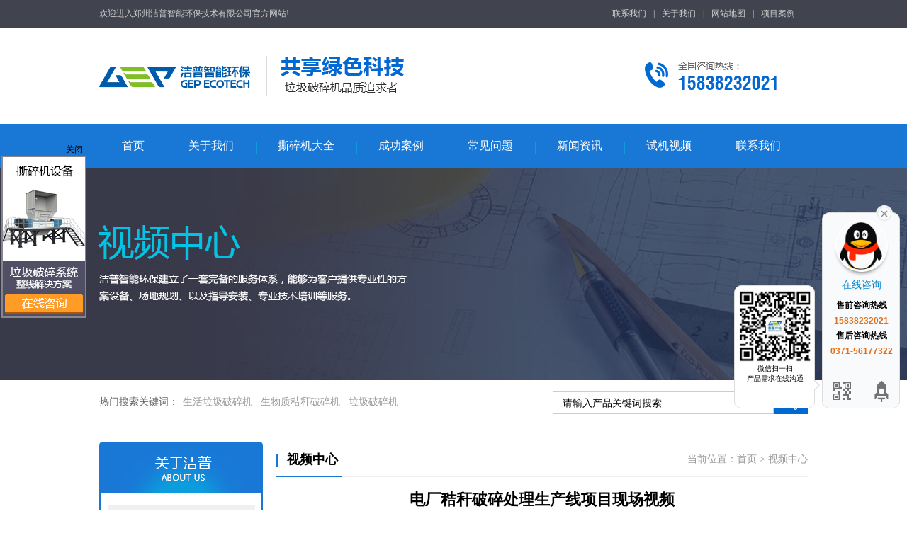

--- FILE ---
content_type: text/html
request_url: https://www.sisuishebei.com/video/1662.html
body_size: 4596
content:
<!DOCTYPE html PUBLIC "_//W3C//DTD XHTML 1.0 Transitional//EN" "http://www.w3.org/TR/xhtml1/DTD/xhtml1_transitional.dtd">
<html xmlns="http://www.w3.org/1999/xhtml">
<head>
<meta http-equiv="Content-Type" content="text/html; charset=utf-8">
<title>电厂秸秆破碎处理生产线项目现场视频-洁普智能环保</title>
<meta name="keywords" content="" />
<meta name="description" content="生物质秸秆破碎处理生产线项目现场视频。可破碎处理物料：大件垃圾，生物质，餐余垃圾，工业危废，废旧轮胎，园林垃圾，生活垃圾，电子垃圾，动物尸体，医疗垃圾，废旧塑料，纸厂绞绳，金属垃圾、皮革/废纺边角料等等各类垃圾。" />
<link rel="icon" type="images/png" href="https://www.sisuishebei.com/template/images/favicon.ico" >
<link rel="stylesheet" type="text/css" href="https://www.sisuishebei.com/template/css/css.css">
<script type="text/javascript" src="https://www.sisuishebei.com/template/js/jquery.min.js"></script>
<script type="text/javascript">
if(window.location.toString().indexOf('pref=padindex') != -1){
}else{
	if(/AppleWebKit.*Mobile/i.test(navigator.userAgent) || (/MIDP|SymbianOS|NOKIA|SAMSUNG|LG|NEC|TCL|Alcatel|BIRD|DBTEL|Dopod|PHILIPS|HAIER|LENOVO|MOT-|Nokia|SonyEricsson|SIE-|Amoi|ZTE/.test(navigator.userAgent))){  
      if(window.location.href.indexOf("?mobile")<0){
		try{
			if(/Android|Windows Phone|webOS|iPhone|iPod|BlackBerry/i.test(navigator.userAgent)){
				window.location.href="https://m.sisuishebei.com/video/1662.html";
			}else if(/iPad/i.test(navigator.userAgent)){
              	window.location.href="https://m.sisuishebei.com/video/1662.html"
			}else{
				window.location.href="https://m.sisuishebei.com/video/1662.html"
			}
		}catch(e){}
	}
	}
}
</script>
</head>
<body>
<div class="header">
  <div class="hea_n"><span>欢迎进入郑州洁普智能环保技术有限公司官方网站!</span>
    <p><a href="https://www.sisuishebei.com/contact.html" target="_blank" title="联系我们">联系我们</a>|<a href="https://www.sisuishebei.com/about.html" target="_blank" title="关于我们">关于我们</a>|<a href="https://www.sisuishebei.com/sitemap.html" target="_blank" title="网站地图">网站地图</a>|<a href="https://www.sisuishebei.com/case/" target="_blank" title="项目案例">项目案例</a></p>
  </div>
</div>
<div class="clearit"></div>
<div class="logo"> <a href="https://www.sisuishebei.com" title="郑州洁普智能环保技术有限公司"><img src="https://www.sisuishebei.com/template/images/logo.png" alt="洁普环保logo" title="洁普环保"/></a> </div>
<div class="nav">
  <ul id="nav_content">
    <li class="no"><a href="https://www.sisuishebei.com">首页</a></li>
    <li><a href="https://www.sisuishebei.com/about.html">关于我们</a>
      <div class="sub_nav"> <a href="https://www.sisuishebei.com/service.html">售后服务</a><a href="https://www.sisuishebei.com/wenhua.html">企业文化</a> </div>
    </li>
    <li><a href="https://www.sisuishebei.com/product/">撕碎机大全</a></li>
    <li><a href="https://www.sisuishebei.com/case/">成功案例</a></li>
        <li><a href="https://www.sisuishebei.com/wenti/">常见问题</a></li>
    <li ><a href="https://www.sisuishebei.com/news/">新闻资讯</a>
      <div class="sub_nav"> <a href="https://www.sisuishebei.com/wenti/">常见问题</a><a href="https://www.sisuishebei.com/jishu/">技术知识</a><a href="https://www.sisuishebei.com/industry/">行业新闻</a> </div>
    </li>
    <li ><a href="https://www.sisuishebei.com/video/">试机视频</a></li>
    <li><a href="https://www.sisuishebei.com/contact.html">联系我们</a></li>
  </ul>
</div>
<div class="clearit"></div>
 <div class="xbanner" style="background:url(https://www.sisuishebei.com/template/images/bannervi.jpg) no-repeat center center"></div>
 
<div class="clearit"></div>
<div class="search_b">
  <div class="search"><a name="ts"></a> 
      <p>热门搜索关键词：<a href="/product/139.html">生活垃圾破碎机</a><a href="/product/703.html">生物质秸秆破碎机</a><a href="/product/1646.html">垃圾破碎机</a></p>
      <form action="/e/action/ListInfo.php" method="get">
                          <input type="hidden" name="classid" value="12,13" />
                          <input type="hidden" name="tempid" value="13" />
                          <input type="hidden" name="ph" value="1" />
   <div class="ssk">
    <input name="titles" type="text" value="请输入产品关键词搜索" class="sousuo" onFocus="if (this.value==this.defaultValue) {this.value='';} " onblur="if (this.value=='') {this.value=this.defaultValue;}"/>
   <input type="submit" name="submit" value="" class="tijiao"/>
  </div>
  </form>
  </div>
</div>
<div class="clearit"></div>
<div class="page">
<div class="fenye">
	<div class="fy_left">
       <div class="fyl_top">
            <a href="//www.sisuishebei.com/video/">视频中心</a>
            <a href="//www.sisuishebei.com/case/">成功案例</a>
            <a href="//www.sisuishebei.com/honor/">荣誉资质</a>
            <a href="//www.sisuishebei.com/about.html">公司简介</a>
            <a href="//www.sisuishebei.com/service.html">售后服务</a>
            <a href="//www.sisuishebei.com/wenhua.html">企业文化</a>
            <a href="//www.sisuishebei.com/contact.html">联系我们</a>
 </div>
 
      <div class="fyl_btm">
        	<a><img src="https://www.sisuishebei.com/template/images/fylogo.png" alt="郑州洁普智能环保技术有限公司"/>郑州洁普智能环保技术有限公司</a>
            <p>客服电话：15838232021</p>
<p>固定电话：0371-56177322</p>
            <p>电子邮件：<a href="mailto:info@gepecotech.com">info@gepecotech.com</a></p>
            <p class="tel"></p>
</div>
    </div>
    <div class="fy_right">
    	<p class="top"><span class="title">视频中心</span><span>当前位置：<a href="/">首页</a>&nbsp;>&nbsp;<a href="/video/">视频中心</a></span></p>                    
        <div class="fynews">
        <h1 class="title">电厂秸秆破碎处理生产线项目现场视频</h1>
 <p class="fb">来源：

洁普智能环保
&nbsp;&nbsp;发表时间：2021-02-21</p>

          <div class="txt">
            <p style="text-align: center;">
<video autoplay="" class="video" controls="controls" id="video1"><source src="https://www.sisuishebei.com/template/mp4/20-07jiegan.mp4" /> <source src="movie.ogg" type="video/ogg" /> 您的浏览器不支持 HTML5 video 标签。</video></p>
<p style="text-align: center;">生物质秸秆破碎处理生产线项目现场视频</p>
<p>&nbsp;&nbsp;&nbsp;&nbsp;可破碎处理物料：大件垃圾，生物质，餐余垃圾，工业危废，废旧轮胎，园林垃圾，生活垃圾，电子垃圾，动物尸体，医疗垃圾，废旧塑料，纸厂绞绳，金属垃圾、皮革/废纺边角料等等各类垃圾。</p>
<p>&nbsp;&nbsp;&nbsp;&nbsp;如您对此垃圾破碎机(撕碎机)有需求，欢迎拨打我们的客服热线：158-3823-2021。会有专业人员，为您解答一切关于撕碎机方面的 问题，并为您推荐设备类型和型号，制作详细的设备或生产线解决方案。</p>          </div>
<div class="clearit"></div>
        </div>
<div class="clearit"></div>
 <!--   <div class="postcopyright">
        <p><strong>版权保护: </strong> 本文由 洁普智能环保 原创，转载请保留链接: <a href="https://www.sisuishebei.com/video/1662.html"  title="电厂秸秆破碎处理生产线项目现场视频">https://www.sisuishebei.com/video/1662.html</a></p>
      </div>-->
        <div class="clearit"></div>
        <div class="next_page">
        	<p>上一篇：<a href='/video/1661.html'>废旧轮胎磨粉破碎回收生产线项目现场视频</a></p>
            <p>下一篇：<a href='/video/1663.html'>厨余垃圾破碎处理生产线项目现场视频</a></p>
        </div>
        <div class="gkxg">
       <p class="xgwz">相关文章</p>
        <ul class="xglist">
             <li><a href="/case/1654.html" title="稻草秸秆破碎机成套设备方案,甘蔗秸秆破碎机项目案例" target="_blank">稻草秸秆破碎机成套设备方案,甘蔗秸秆破碎机项目案例</a><span>2021-02-21</span></li>
<li><a href="/jishu/1649.html" title="秸秆破碎机在生物质热电联产项目中的应用" target="_blank">秸秆破碎机在生物质热电联产项目中的应用</a><span>2021-02-05</span></li>
<li><a href="/wenti/1648.html" title="秸秆破碎机多少钱一台？" target="_blank">秸秆破碎机多少钱一台？</a><span>2021-02-05</span></li>
<li><a href="/jishu/1636.html" title="生物质破碎及上料系统,生物质秸秆破碎工艺流程介绍" target="_blank">生物质破碎及上料系统,生物质秸秆破碎工艺流程介绍</a><span>2020-09-07</span></li>
<li><a href="/wenti/1620.html" title="大型秸秆破碎机哪种适合发电厂用？" target="_blank">大型秸秆破碎机哪种适合发电厂用？</a><span>2020-08-06</span></li>
<li><a href="/wenti/1617.html" title="新型秸秆粉碎机多少钱？秸秆粉碎机厂家报价" target="_blank">新型秸秆粉碎机多少钱？秸秆粉碎机厂家报价</a><span>2020-08-03</span></li>
<li><a href="/jishu/1598.html" title="工业秸秆粉碎机设备，推进秸秆粉碎机生产厂家" target="_blank">工业秸秆粉碎机设备，推进秸秆粉碎机生产厂家</a><span>2020-06-01</span></li>
<li><a href="/wenti/1592.html" title="秸秆破碎机型号有哪些？推荐大型秸秆破碎机厂家" target="_blank">秸秆破碎机型号有哪些？推荐大型秸秆破碎机厂家</a><span>2020-05-21</span></li>
<li><a href="/jishu/1582.html" title="秸秆破碎机成套设备，秸秆破碎机破碎原理讲解" target="_blank">秸秆破碎机成套设备，秸秆破碎机破碎原理讲解</a><span>2020-05-09</span></li>
<li><a href="/wenti/1575.html" title="大型秸秆粉碎机图片及价格,生物质秸秆粉碎生产线" target="_blank">大型秸秆粉碎机图片及价格,生物质秸秆粉碎生产线</a><span>2020-04-23</span></li>
<li><a href="/wenti/1570.html" title="大型玉米秸秆粉碎机图片价格表,秸秆粉碎机设备介绍" target="_blank">大型玉米秸秆粉碎机图片价格表,秸秆粉碎机设备介绍</a><span>2020-04-16</span></li>
<li><a href="/jishu/1558.html" title="生物质处理破碎工艺流程介绍，生物质秸秆破碎系统" target="_blank">生物质处理破碎工艺流程介绍，生物质秸秆破碎系统</a><span>2020-03-30</span></li>
 
        </ul>
        </div>
      <div class="clearit"></div>
<div class="zx">
  <p>在线留言</p>
  <form name='feedback' method='post' enctype='multipart/form-data' action='https://www.gephb.com/dm-feedback.php'>
    <table width="100%" border="0" cellspacing="0" cellpadding="0">
      <tr>
        <td width="112" height="44" align="center" valign="middle">姓名：</td>
        <td><input type="text" value="" name="user_name" placeholder="您的称呼*"/></td>
      </tr>
      <tr>
        <td width="112" height="44" align="center" valign="middle">手机号：</td>
        <td><input type="text" value="" name="user_mobile" required placeholder="您的手机号*"/></td>
      </tr>
      <tr>
        <td width="112" height="95" align="center" valign="top">留言：</td>
        <td><textarea cols="" rows="" name="content" placeholder="* 描述一下您的设备需求或者问题"></textarea></td>
      </tr>
      <tr>
        <td width="112" height="44">&nbsp;</td>
        <td><input type="submit" class="tijiao" value="立即提交" /></td>
      </tr>
    </table>
  </form>
</div>

        </div>
        <div class="clearit"></div>
     </div>
  </div>
<div class="clearit"></div>
<div class="footer_nav">
	<div class="f_nav"><a href="https://www.sisuishebei.com" class="no">首页</a><a href="https://www.sisuishebei.com/about.html">关于我们</a><a href="https://www.sisuishebei.com/product/">撕碎机大全</a><a href="https://www.sisuishebei.com/wenti/">常见问题</a><a href="https://www.sisuishebei.com/case/">成功案例</a><a href="https://www.sisuishebei.com/news/">新闻资讯</a><a href="https://www.sisuishebei.com/video/">试机视频</a><a href="https://www.sisuishebei.com/contact.html">联系我们</a></div>
</div>
<div class="clearit"></div>
<div class="footer">
	<div class="footer_main">
    	<div class="f_left">
        		<a href="https://www.sisuishebei.com" class="ftlogo" title="郑州洁普智能环保技术有限公司"><img src="https://www.sisuishebei.com/template/images/flogo.gif" alt="洁普环保logo"/></a>
                <div class="fenxiang">
                
			</div>
        </div>
        <div class="f_center">
        	<a href="/" class="hom">郑州洁普智能环保技术有限公司</a>
            <p>注册地址：郑州高新区翠竹街6号院2号楼C座202号</p>
            <p>固定电话：0371-56177322</p>
            <p>移动电话：15838232021</p>
<p><a href="/license.html" target="_blank" rel="nofollow">营业执照</a></p>
        </div>
        <div class="f_right">
        	<img src="https://www.sisuishebei.com/template/images/erweima.png" alt="郑州洁普智能环保科技有限公司二维码"/>
        </div>
    </div>
</div>
<div class="clearit"></div>
<div class="main-im">
	<div id="open_im" class="open-im">&nbsp;</div>  
	<div class="im_main" id="im_main">
		<div id="close_im" class="close-im"><a href="javascript:void(0);" title="点击关闭">&nbsp;</a></div>
		<a href="javascript:void(0);" onclick="openZoosUrl('chatwin')" rel="external nofollow" class="im-qq qq-a" title="在线客服">
			<div class="qq-container"></div>
			<div class="qq-hover-c"><img class="img-qq" src="https://www.sisuishebei.com/template/images/qq.png"></div>
			<span>在线咨询</span>
		</a>
		<div class="im-tel">
			<div>售前咨询热线</div>
            <div class="tel-num">15838232021</div>
			<div>售后咨询热线</div>
			<div class="tel-num">0371-56177322</div>
		</div>
		<div class="im-footer" style="position:relative">
			<div class="weixing-container">
				<div class="weixing-show">
					<div class="weixing-txt">微信扫一扫<br>产品需求在线沟通</div>
					<img class="weixing-ma" src="https://www.sisuishebei.com/template/images/weixing-ma.jpg">
					<div class="weixing-sanjiao"></div>
					<div class="weixing-sanjiao-big"></div>
				</div>
			</div>
			<div class="go-top"><a href="javascript:;" title="返回顶部"></a> </div>
			<div style="clear:both"></div>
		</div>
	</div>
</div>
<script type="text/javascript" src="https://www.sisuishebei.com/template/js/index.js"></script>
<script>
(function(b,a,e,h,f,c,g,s){b[h]=b[h]||function(){(b[h].c=b[h].c||[]).push(arguments)};
b[h].s=!!c;g=a.getElementsByTagName(e)[0];s=a.createElement(e);
s.src="//s.union.360.cn/"+f+".js";s.defer=!0;s.async=!0;g.parentNode.insertBefore(s,g)
})(window,document,"script","_qha",270046,false);
</script>
<script>
(function(){
    var bp = document.createElement('script');
    var curProtocol = window.location.protocol.split(':')[0];
    if (curProtocol === 'https') {
        bp.src = 'https://zz.bdstatic.com/linksubmit/push.js';
    }
    else {
        bp.src = 'http://push.zhanzhang.baidu.com/push.js';
    }
    var s = document.getElementsByTagName("script")[0];
    s.parentNode.insertBefore(bp, s);
})();
</script>
<!--  统计代码下面  -->
<script>
var _hmt = _hmt || [];
(function() {
  var hm = document.createElement("script");
  hm.src = "https://hm.baidu.com/hm.js?b3cbc9263bf492d54d57d93d7a247de5";
  var s = document.getElementsByTagName("script")[0]; 
  s.parentNode.insertBefore(hm, s);
})();
</script>

<script src="/swt/swt.js"  charset='utf-8'></script>
</body>
</html>

--- FILE ---
content_type: text/css
request_url: https://www.sisuishebei.com/template/css/css.css
body_size: 8595
content:
/* CSS Document */
html, body, ul, li, ol, dl, dd, dt, p, h1, h2, h3, h4, h5, h6, form, fieldset, legend, img { margin:0px; padding:0px; font-family:'Microsoft YaHei';}
html{font-size:62.5%;font-family:'Microsoft YaHei',;} 
fieldset, img { border:none; }
img{border:none;}
address, caption, cite, code, dfn, th, var { font-style:normal; font-weight:normal; }
ul, ol ,li{ list-style:none; }
input { padding-top:0px; padding-bottom:0px; display:block; }
input::-moz-focus-inner { border:none; padding:0px; }
select, input { vertical-align:middle; }
select, input, textarea { font-size:13px; margin:0px; }
input[type="text"], input-[type="password"], textarea { outline-style:none; -webkit-appearance:none; }
textarea { resize:none; overflow:hidden;}
table { border-collapse:collapse; }
body { font-family:"Microsoft YaHei";}
.clearfix:after { content:"."; display:block; height:0px; visibility:hidden; clear:both; }
.clearfix {zoom:1; }
.clearit {clear:both; height:0px; font-size:0px; overflow:hidden; width:100%; }
a {text-decoration:none;}
.hidden{visibility:hidden;}
/*index--header*/
.header{height:40px;width:100%;background:#41434f;}
.header .hea_n{width:1000px;margin:0 auto;line-height:38px; font-size:12px; font-family:"Arial",;color:#CCC;height:40px;}
.header .hea_n span{float:left; display:inline-block; width:300px;height:40px;}
.header .hea_n p{ float:right; width:286px;color:#CCC;height:40px;}
.header .hea_n p a{color:#CCC; margin:0 10px;}
.logo{height:81px;width:1001px; margin:27px auto;background:url(../images/rexian.gif) no-repeat right 0;}
.nav{height:62px; width:100%;background:#1978d6;}
.nav #nav_content{width:1000px;margin:0 auto; height:62px; padding-left:1px;}
.nav #nav_content li{line-height:62px;font-size:16px; float:left; background:url(../images/nav.gif) no-repeat left 25px;z-index:9999}
.nav #nav_content li.no{ background:none;}
.nav #nav_content li a{display:block; color:#FFF; font-size:16px;  line-height:62px;padding:0 31px;}
.nav #nav_content li a:hover{}
.nav li{position:relative;display:inline-block;}
.nav #nav_content li .sub_nav{position:absolute; top:62px; background:#f3f3f3; width:400px; display:none; left:0; z-index:9999; float:left; padding:10px 0 10px 25px; }
.nav #nav_content li .sub_nav a{ width:130px; padding:0  0 0 25px;color:#656565; display:block; float:left;line-height:32px; height:32px; font-size:12px; background:url(../images/navbg.png) no-repeat 8px center;
white-space:nowrap; overflow:hidden; text-overflow:ellipsis;}
.nav #nav_content li .sub_nav a:hover{color:#00c3e5; background-image:url(../images/gsl2.gif); font-size:14px;}
#navline{position:fixed;top:0;left:0;z-index:5000;}
.banner{ width:100%;  position:relative;  height:500px; }
.banner .banner_img{ margin:0 auto; position:relative; z-index:0; overflow:hidden;  }
.banner .banner_img ul{ width:100% !important;  }
.banner .banner_img li{ width:100% !important;  height:500px; overflow:hidden; text-align:center;  }
.banner .banner_img li a{ display:block; height:500px; }

.banner .br_btn{ width:100%;  position:absolute; z-index:1; bottom:10px; left:0; height:30px; line-height:30px;  text-align:center;
	}
.banner .br_btn ul{ text-align:center;  padding-top:5px;  }
.banner .br_btn ul li{ cursor:pointer; display:inline-block; *display:inline; zoom:1; width:40px; height:10px; margin:5px; background:#bcb7b7; overflow:hidden;_filter:alpha(opacity=60); opacity:0.6;line-height:9999px; 
	}
.banner .br_btn ul .on{ background-color:#00c3e5; }
.xbanner{width:100%;height:300px;position:relative;}

.search_b{ width:100%; height:63px; border-bottom:1px solid #f3f3f3;}
.search{width:1000px; margin:0 auto; height:62px; line-height:62px; font-size:12px; font-family:"Arial";}
.search p{ color:#666666; float:left;width:500px; font-size:14px;}
.search p a{color:#999999;padding:0 6px;z-index:1;}
.search input{float:left;margin-top:16px;}
.search .ssk{ float:right;width:360px;}
.search .tijiao{width:48px;height:32px; background:url(../images/tijiao.gif) 0 0 no-repeat;  border:none;}
.search .sousuo{width:295px;border:1px solid #cccccc; height:30px; line-height:32px; font-size:14px; padding-left:13px; color:666666;}

.black_title{text-align:center;font-size:24px;font-weight:bolder;color:#000000; padding-top:52px; padding-bottom:10px; background:url(../images/hzx.jpg) no-repeat center 63px; line-height:24px; height:30px;}
.english{text-align:center; font-size:18px; line-height:18px;}
.english span{color:#00c3e5; }

.fanwei{width:100%;  background:url(../images/guanggao.jpg) no-repeat center bottom; padding-bottom:35px;}
.range{width:1000px;margin:0 auto;}
.range .black_title{padding-top:40px; background:url(../images/rangebg.jpg) no-repeat  center 55px ; font-family:'Microsoft YaHei';}
.range .hd{padding-top:40px;float:left;width:100%;}
.range .hd ul{ width:100%;}
.range .hd ul li{float:left;width:176px;height:42px; margin:0 12px;background:#f0f0f0; line-height:42px;text-align:center;color:#676767;font-size:16px;display:inline; cursor:pointer;}
.range .hd ul li a{color:#676767;}
.range .hd ul li.on{ background:#1978d6; }
.range .hd ul li.on a{color:#fff}
.range .bd{padding-top:25px; width:100%;}
.range .bd li{width:310px;float:left;position:relative; margin:0 11px 22px;}
.range .bd li a{display:block;}
.range .bd li a img{ width:100%; display:block}
.range .bd li .bottom_div{ color:#fff; font-size:16px;z-index:33; position:absolute;height:43px; width:310px;text-align:center; line-height:43px;display:block; background:#1978d6; opacity:0.9; bottom:0px;}
.range .bd li:hover .bottom_div{color:#fff;}
.range .bd li:hover .msover{ display:block}
.range .bd li .msover .msobg{ position:absolute;top:0; left:0;width:310px;height:259px;background:#1978d6;opacity:0.8; z-index:99;filter:alpha(opacity=80);}
.range .bd li .msover{width:310px; height:243px;color:#000;z-index:666;display:none;position:absolute;top:0; left:0;}
.range .bd li .msover p{color:#fff;font-weight:bolder;text-align:center; z-index:9999; font-size:20px;width:310px; height:153px; position:absolute; top:0; left:0; padding-top:90px;}
.range .bd li .msover p span{margin:22px auto 0 auto; width:124px;height:30px; border-radius:5px; border:1px #00c3e5 solid; left:86px; font-weight:normal;font-size:14px; line-height:30px; color:#00c3e5; z-index:5; display:block; cursor:pointer;}
.range .bd li .msover p span:hover{ background:#FFF;color:#00c3e5;border:1px #00c3e5 solid; zoom:1;}
.materials{width:1000px;margin:30px auto 0;}
.materials p{width:100%; margin-bottom: 20px;}
.materials p a{color:#000;font-size:16px;transition:all .4s;display:inline-block; margin-bottom:15px; margin-right:57px;}
.materials p a:hover {color:#00479d;}

.hezuo_mr{height:41px;width:161px;margin:10px auto;display:block; border-radius:5px; border:1px solid #00c3e5; text-align:center;line-height:41px;color:#00c3e5; font-size:14px;}
.hezuo_mr:hover{background:#00c3e5;color:#fff; border-color:#00c3e5;}
.guanggao{width:100%;height:160px;  display:block;}
.youshi{width:100%; background:url(../images/ystbg.jpg) repeat-x 0 168px; padding-top:43px; padding-bottom:34px; }
.youshi img{display:block;margin:0 auto; text-align:center;}
.youshi #ys_content{width:1000px;margin:28px auto 0 auto; background:url(../images/ys_left.jpg) no-repeat right 0; padding-top:7px; overflow:auto; }
.youshi #ys_content .ys1{background:url(../images/ys1.gif) no-repeat 0 13px;}
.youshi #ys_content .ys2{background:url(../images/ys2.gif) no-repeat 0 13px;}
.youshi #ys_content .ys3{background:url(../images/ysbg.gif) no-repeat 0 13px;}
.youshi #ys_content .ys4{background:url(../images/ys4.gif) no-repeat 0 13px;}
.youshi #ys_content div{width:550px; float:left; border-bottom:1px dashed #EBEBEB; padding-top:13px; padding-left:45px; padding-bottom:13px;}
.youshi #ys_content div .tit{float:left;font-size:24px;font-weight:bolder;color:#1978d6; line-height:30px;}
.youshi #ys_content div .yw{float:right;width:480px; line-height:18px;color:#B3B3B3; font-size:8px; text-align:justify;padding-top:4px;}
.youshi #ys_content div .ys_title{font-size:16px;line-height:28px;color:#666666; padding-top:0;float:right;width:480px;}
.youshi #ys_content div .ys_title span{ color:#00c3e5;}
.jianjie{width:100%;background:url(../images/blue_bg1.gif); float:left; padding-bottom:98px;}
.jianjie .black_title{color:#fff; background:none; padding-top:68px; font-size:24px;}
.jianjie .english{color:#fff;}
.jianjie .english span{color:#fff;}
.jianjie .jj_content{ width:1000px; margin:0 auto; background:url(../images/blue_bg.gif) no-repeat 0 85px;}
.jj_main{ padding-top:55px; }
.jj_main .jj_img{display:block;float:left;}
.jj_main .jj_img img{display:block;width:403px;height:306px; border:7px solid #00c3e5;}
.jj_main .jj_right{float:right;width:550px;margin-right:4px;}
.jj_main .jj_right p{display:block; font-size:14px; color:#fff;line-height:28px; text-align:justify; text-indent:2em;}
.jj_main .jj_right a{display:block;border-radius:5px; border:1px solid #00c3e5;color:#00c3e5;width:134px;height:34px;line-height:34px; text-align:center;font-size:14px; margin-top:30px;}
.jj_main .jj_right a:hover{background:#fff;}
.anli{width:1000px;margin:0 auto;}
.anli .black_title{ background-image:url(../images/rangebg.jpg)}
.anli ul{ padding-top:35px;}
.anli ul li{width:310px;float:left;height:243px; position:relative;z-index:0; margin:0 11px 22px;}
.anli ul li a{display:block;}
.anli ul li a img{width:310px; height:243px;}
.anli ul .no_margin{margin-right:0;}
.anli ul li .bottom_div{ color:#fff; font-size:16px;z-index:33; position:absolute;top:200px;height:43px; width:310px;text-align:center; line-height:43px;display:block; background:#1978d6; opacity:0.9;overflow:hidden;white-space:nowrap;text-overflow:ellipsis; width:100%;}
.anli ul li:hover .msover{ display:block}
.anli ul li .msover .msobg{ position:absolute;top:0; left:0;width:310px;height:243px;background:#1978d6;opacity:0.7; z-index:99;filter:alpha(opacity=70);}
.anli ul li .msover{width:310px; height:243px;color:#000;z-index:666; display:none;position:absolute;top:0; left:0;}
.anli ul li .msover p{color:#fff;font-weight:bolder;text-align:center; z-index:9999; font-size:20px;width:310px; height:203px; position:absolute; top:0; left:;0; padding-top:40px;}
.anli ul li .msover p .nr{display:block;font-weight:normal;font-size:12px; line-height:20px;width:270px;margin:0 auto; padding-top:10px; text-align:justify; color:#fff;}
.anli ul li .msover p .more{margin:22px auto 0 auto; width:124px;height:30px; border-radius:5px; border:1px #00c3e5 solid; left:86px; font-weight:normal;font-size:14px; line-height:30px; color:#00c3e5; z-index:5; display:block; cursor:pointer;}
.anli ul li .msover p .more:hover{ background:#FFF;color:#00c3e5;border:1px #00c3e5 solid; }
.liuyan{width:1000px;margin:50px auto 0 auto; background:url(../images/liuyanbg.gif) no-repeat 0 0; position:relative; padding-bottom:71px; }
.liuyan p{text-align:center;line-height:76px;color:#fff;font-weight:bolder;font-size:28px;}
.liuyan .ljzx{display:block; margin:0 auto; width:970px; height:375px; background:url(../images/liuyan.jpg) 0 0 no-repeat;}
.liuyan table{ position:absolute; right:35px;top:113px;}
.liuyan table td ,.liuyan table th{font-size:16px;color:#737574; font-family:"Microsoft YaHei"; padding-bottom:11px;}
.liuyan table input{height:40px; border:1px solid #E1E1DF; display:block; width:276px; padding-left:5px; line-height:40px;}
.liuyan table textarea{width:271px;height:86px; padding:5px; border:1px solid #E1E1E1; overflow:hidden;}
.liuyan table .yzm{width:158px;float:left;}
.liuyan table td img{display:block;width:105px;height:42px; float:left; margin-left:14px;}
.liuyan table .lytijiao{width:140px;height:42px;border:none;color:#fff; text-align:center; line-height:42px; background:#ff6600; font-size:19px; cursor:pointer;}
.rongyu{width:100%; background:url(../images/ry.gif) no-repeat center 0;); float:left; padding-bottom:50px;}
.rongyu .black_title{color:#fff; background:none; padding-top:68px;background:url(../images/blue_bg.gif) no-repeat center 85px; font-size:24px;}
.rongyu .english{color:#fff;}
.rongyu .english span{color:#fff;}
.rongyu .rytx{padding-top:43px; width:1000px; margin:0 auto; overflow:hidden; height:283px; margin-bottom:30px;}
.rongyu #ryul li{ float:left; width:313px;margin:0 11.25px; }
.rongyu #ryul li img{display:block; width:305px;height:211px; padding:5px; border:1px solid #93D4B2}
.rongyu #ryul li img:hover{background:#fff;}
.rongyu #ryul li a{color:#FFF; line-height:50px;font-size:14px; text-align:center; display:block;}
.rongyu .hezuo_mr:hover{background:#FFF; color:#24A968; border-color:#fff}
.news{width:1000px;margin:0 auto; padding-top:40px; }
.news .news_left{position:relative;width:601px;float:left; height:380px;}
.news .news_left .hd{height:45px; z-index:9999; background:url(../images/news_t.jpg) repeat-x 0 0; margin-bottom:22px;}
.news .news_left .hd li span{display:inline-block;float:left;width:132px;line-height:45px;color:#3d3d3d; font-size:18px; text-align:center;}
.news .news_left .hd li.on span{background:#1978d6;color:#fff;}
.news .news_left .hd li .more{font-size:12px; width:60px; float:right; padding-right:25px; text-align:right; background:url(../images/news_mr.jpg) no-repeat 60px 17px;color:#3d3d3d; display:inline-block; height:45px; line-height:45px; display:none;}
.news .news_left .hd li.on .more{ display:block;}
.news .news_left .hd li .more:hover{ color:#00c3e5;}
.news .news_left .news_main{padding-top:25px; display:block;position:absolute; top:45px;left:0}
.news .news_left .news_main .more{ position:absolute; top:-45px; right:-15px;font-size:12px; width:60px; padding-right:25px; text-align:right; background:url(../images/news_mr.jpg) no-repeat 60px center;color:#3d3d3d; height:45px; line-height:45px; }
.news .news_left ul{}
.news .news_left ul li{ margin:0;  width:585px;}
.news .news_top{height:170px;float:left}
.news .news_top .news_img{float:left; display:block;}
.news .news_top .news_img img{width:195px;height:144px; padding:4px; border:1px #dfdfdf solid;}
.news .news_top .news_stit{float:left;width:350px;margin-left:20px; font-size:16px;color:#333333; line-height:54px; font-weight:500; display:block;}
.news .news_top .news_stit:hover{color:#000;}
.news .news_top p{float:left; width:350px; margin-left:20px; line-height:28px;font-size:12px;color:#999999; padding:0; border:none; background:none; line-height:22px;}
.news .news_top p a{color:#999999; display:inline; float:none;}
.news  li p{font-size:12px;line-height:35px;border-bottom:1px dashed #c4c4c4; padding-left:28px; background:url(../images/news_p.gif) no-repeat 5px 13px;font-size:13px; float:left; width:557px; overflow:hidden;}
.news  li p a{color:#676767; width:460px; float:left;display:block;white-space: nowrap; overflow: hidden; text-overflow: ellipsis;line-height:35px; }
.news li p a:hover{ color:#333}
.news  li p span{ float:right; display:block; width:90px; text-align:right; color:#999999;line-height:35px;}
.news .wenti{width:380px;float:right;}
.news .wenti .wt_tit{height:45px; line-height:45px; background:url(../images/news_t.jpg) repeat-x; margin-bottom:22px;}
.news .wenti .hover_news{width:132px; text-align:center;display:block; float:left; background:#1978d6;color:#fff; font-size:18px;}
.news .wenti .more{font-size:12px; width:60px; float:right; padding-right:25px; text-align:right; background:url(../images/news_mr.jpg) no-repeat 60px 17px;color:#3d3d3d;}
.news .wenti .more:hover{ color:#00c3e5;}
.news .wenti .wenda{ padding:20px 0 16px 0; border-bottom:1px dashed #c4c4c4;}
.news .wenti .wen{ display:block;height:18px; padding-left:30px; font-size:14px; color:#343434;font-weight:bolder; line-height:18px; margin-bottom:10px; background:url(../images/wen.jpg) no-repeat 0 center;white-space: nowrap; overflow: hidden; text-overflow: ellipsis;}
.news .wenti .wenda:hover .wen{color:#000;}
.news .wenti .da{ display:block; padding-left:30px; color:#9A9A9A; line-height:20px; font-size:12px;background:url(../images/da.jpg) no-repeat 0 0;}
.friends_link{width:100%; background:#f6f6f6; margin-top:42px; float:left; padding-bottom:7px;}
.friends_link .link{width:815px; padding-left:160px; background:url(../images/link.gif) no-repeat 0 21px; padding-top:20px; margin:0 auto; overflow:auto; padding-right:25px;}
.friends_link .link a{display:inline-block;line-height:37px; padding:0 25px; font-size:13px; color:#2c2c2c;}
.footer_nav{width:100%;height:54px; background:#1978d6;}
.footer_nav .f_nav{width:990px;margin:0 auto; padding-left:10px;color:#fff;background:url(../images/nav.gif) no-repeat right center; height:54px;}
.footer_nav .f_nav a{ display:block;float:left; height:54px; line-height:54px; padding:0 30px;font-size:16px;color:#fff;background:url(../images/nav.gif) no-repeat left center;}
.footer_nav .f_nav a.no{background:none;}
.footer_nav .f_nav a:hover{ color:#00c3e5;}
.footer{width:100%;background:#f9f9f9; float:left; padding:0; }
.footer .footer_main{width:1000px; margin:0 auto; padding-top:35px;padding-bottom:35px; height:168px; }
.footer  .f_left{width:249px;float:left; background:url(../images/f_rexian.gif) no-repeat 0 110px;}
.footer  .f_left .ftlogo{display:block; margin-bottom:53px;}
.footer  .f_left .ftlogo img{ display: block; width:249px;height:88px;}
.footer  .f_left .fenxiang{ height:40px; overflow:hidden;}
.footer  .f_left .fenxiang span{ float:left; padding-left:10px; line-height:42px; font-size:12px; display:block; width:50px;}
.footer  .f_left .fenxiang .bdsharebuttonbox{float:right; width:185px; padding-top:7px; height:30px; overflow:hidden;}
.footer  .f_center{width:520px;float:left; margin-left:27px; border-left:1px solid #e7e7e7;border-right:1px solid #e7e7e7; padding-bottom:15px;}
.footer  .f_center a.hom{ padding:10px 30px 0 30px; line-height:32px; font-size:16px; color:#1978d6;}
.footer  .f_center p{ padding:0 30px; line-height:25px; font-size:14px; color:#9a9a9a;}
.footer  .f_center p a{color:#9a9a9a;}
.footer  .f_right{float:right;}
.footer  .f_right img{wdith:168px; height:168px; display:block; float:right;}

/*-------fenye-wenti--*/
.page{ width:100%; float:left; background:url(../images/guanggao.jpg) no-repeat center bottom; padding-bottom:26px;}
.fenye{ width:1000px; margin:0 auto; padding-top:23px;}
.fy_left{ width:231px; float:left;}
.fy_left .fyl_top{ padding-top:80px; background:url(../images/fy_left.gif) no-repeat 0 0;border-top-right-radius:5px;border-top-left-radius:5px; border:3px solid #1978d6; padding-bottom:11px; margin-bottom:19px;}
.fy_left .fyl_top1{background:url(../images/fybt.gif) no-repeat 0 0;}
.fy_left .fyl_top2{background:url(../images/cppj.gif) no-repeat 0 0;}
.fy_left .fyl_top3{background:url(../images/news.gif) no-repeat 0 0;}
.fy_left .fyl_top a{ display:block; width:208px; height:39px; line-height:39px; text-align:center; color:#8a8a8a; font-size:16px; margin:6px  auto; background:#F0F0F0;}
.fy_left .fyl_top a:hover{color:#1978d6;}
.fy_left .fyl_top .hover{ background:#1978d6 url(../images/gsjj.jpg) no-repeat 8px 15px; color:#fff;}
.fy_left .fyl_btm{ padding-top:70px; background:url(../images/fy_lx.gif) no-repeat 0 0 #fff;border-top-right-radius:5px;border-top-left-radius:5px; border:3px solid #1978d6; float:left; width:225px;}
.fy_left .fyl_btm a{  display:block; line-height:30px; text-align:center;color:#1978d6; font-size:15px; }
.fy_left .fyl_btm a img{ display:block; width:225px; height:80px;}
.fy_left .fyl_btm p{ font-size:12px; width:216px; line-height:26px; color:#a0a0a0; padding-left:5px;}
.fy_left .fyl_btm p a{font-size:12px;line-height:26px; color:#a0a0a0; display:inline}
.fy_left .fyl_btm p a:hover{ color:#00c3e5;}
.fy_left .fyl_btm p.tel{ background:url(../images/fyrx.gif) no-repeat 0 bottom; height:48px; width:100%;}
.fy_right{ width:751px; float:right;}
.fy_right .top{ width:751px; height:50px; line-height:50px; background:url(../images/fyrpb.jpg) no-repeat 0 bottom; margin-bottom:3px;}
.fy_right .top .title{color:#000; font-size:18px; font-weight:bolder; float:left; padding-left:16px;  background:url(../images/fyrp.jpg) no-repeat 0 18px; line-height:50px;}
.fy_right .top span{ float:right; color:#999999; font-size:14px; font-weight:normal;}
.fy_right .top span a{ color:#999999;}
.fy_right .wenda{ padding:20px 0 13px 0; border-bottom:1px dashed #c6c6c6;}
.fy_right .wenda a{ display:block; font-size:14px; color:#989898; padding-left:28px;background:url(../images/da.jpg) no-repeat 0 1px; line-height:20px;}
.fy_right .wenda .wen{ font-weight:bolder; color:#000; margin-bottom:10px; line-height:18px; background:url(../images/wen.jpg) no-repeat 0 0;}
.fy_right .wenda .wen:hover{ color:#00c3e5}
.fy_right .fy_jump{ padding:20px 0 75px 0; text-align:center;}
.fy_right .fy_jump a{ display:inline-block; margin-right:4px; border:1px solid #cecece; height:38px; line-height:38px; padding:0 14px; font-size:	14px; color:#666666;}
.fy_right .fy_jump a:hover{background:#00c3e5; border-color:#00c3e5; color:#fff; }
.fy_right .fy_jump .over{ background:#00c3e5; border-color:#00c3e5; color:#fff;}
.fy_right .fy_jump span{background:#00c3e5;font-size:12px; color:#fff; padding-left:10px;display:inline-block; margin-right:4px; border:1px solid #00c3e5; height:38px; line-height:38px; padding:0 14px; font-size:14px;}
/*-----------fenye-anli*/
.fy_right .fyal{ display:block; height:164px; width:100%; margin-top:20px;}
.fy_right .fyal:hover{ background:#f9f9f9;}
.fy_right .fyal img{display:block; width:198px;padding:4px; border:1px #d2d2d2 solid; float:left; background:#fff;}
.fy_right .fyal .fyal_r{ width:514px; float:right; position:relative;}
.fy_right .fyal .fyal_r p{ background:none; color:#b1b1b1; line-height:20px; font-size:12px; width:100%; padding:0; margin:0;}
.fy_right .fyal .fyal_r .title{ font-size:16px; line-height:34px; color:#000;}
.fy_right .fyal .fyal_r span{ border-radius:5px; border:1px solid #00c3e5; display:block; height:29px; width:117px; line-height:29px; text-align:center; color:#00c3e5; font-size:12px; position:absolute; top:125px; left:0;}
.fy_right .fyal .fyal_r span:hover{ background:#fff;}
.fy_right .fy2 .fy_jump{ padding:35px 0 45px 0;}
/*---------fenye-news*/
.fy_right .fynews{ border-bottom:1px dashed #c9c9c9; padding-bottom:20px;}
.fy_right .fynews .title{ font-size:22px; color:#000; font-weight:bolder; text-align:center; line-height:58px; border-bottom:1px dashed #c9c9c9;}
.fy_right .fynews .title2{ font-size:20px; color:#000; font-weight:bolder; text-align:center; line-height:58px; border-bottom:1px dashed #c9c9c9; margin-bottom:20px;}
.fy_right .fynews .fb{ font-size:14px; text-align:center; margin:0; color:#cccccc; line-height:30px;}
.fy_right .fynews .txt{width:100%;}
.fy_right .fynews .txt h2,.fy_right .fynews .txt h3,.fy_right .fynews .txt h4.fy_right .fynews .txt h5.fy_right .fynews .txt h6{margin:8px 0;font-size:19px;}
.fy_right .fynews .txt .tablewrap {width:100%;}
.fy_right .fynews .txt .tablewrap p {font-size:18px;line-height:34px;color:#333;font-weight:bold;padding:10px 0}
.fy_right .fynews .txt .tablewrap table {width:100%;margin:0 auto;}
.fy_right .fynews .txt .tablewrap table tr {height:56px;border-bottom:1px solid #ebeff2;}
.fy_right .fynews .txt .tablewrap table tr td {line-height:56px;font-size:16px;color:#333;text-align:center;transition:all .4s;border-right:.fy_right .fynews .txt 2px solid #fff;}
.fy_right .fynews .txt .tablewrap table tr:nth-child(2n) {background:#f4f8fb}
.fy_right .fynews .txt .tablewrap table tr:first-child td {font-size:18px;color:#333}

.fy_right .fynews p{ color:#656565; font-size:16px; line-height:26px; padding:3px 0}
.fy_right .fynews table{ font-size:14px;}
.fy_right .fynews img{ max-width:100%;}
.fy_right .fynews p a{   color:#002280; }
.fy_right .fynews p a:hover{ color:#002280; text-decoration: underline;}



.fy_right .fynews .video{ width:700px; height:400px; margin:0 auto;}
.fy_right .next_page{ padding-top:15px;}
.fy_right .next_page p{line-height:30px; font-size:14px; color:#666666;}
.fy_right .next_page p a{ color:#656565;}
.fy_right .next_page p a:hover{ color:#00c3e5;}
.postcopyright{padding:13px 0px;margin:10px 0;background-color:#f7f7f7;color:#393a3b; position:static; width:100%;}
.postcopyright a{color:#898989;}
.postcopyright p{ font-size:16px; line-height:26px; text-align:center;}

/*--------------fenye-hezuo*/
.fy_right .fyhz a{ display:block; padding-left:24px; padding-right:1px;float:left; margin-top:20px;}
.fy_right .fyhz .no_margin{ padding-left:0;}
.fy_right .fyhz a img{ display:block; width:166px; height:90px; border:1px solid #e6e6e6;}
/*--------------fenye-contact*/
.fy_right .lianxi{ margin-top:20px;}
.fy_right .lianxi p{ font-size:18px; line-height:30px; color:#989898;}
.fy_right .lianxi p a{ font-size:18px; color:#00c3e5; line-height:32px;}
.fy_right .lianxi p img{width:100%;}
.fy_right .zx{/* height:876px;*/padding-bottom: 20px; white-space:750px;position:relative; }
.fy_right .zx a{ display:block; width:126px; position:absolute; left:52px; top:296px; height:41px; text-align:center; line-height:41px; color:#fff; font-size:18px; background:#24A968; border-bottom:4px solid #168E51;}
.fy_right .zx p{ text-align:center;line-height:30px; font-size:30px; color:#00c3e5; font-weight:bolder; margin:25px 0}
.fy_right .zx td{ font-size:16px; color:#706E6F; padding-bottom:10px;}
.fy_right .zx td input{ display:block; width:595px; height:42px; border:1px #e1e1e1 solid; padding-left:5px; line-height:44px;font-size:16px;}
.fy_right .zx td textarea{ width:595px; height:95px; background:#fff; border:1px #e1e1e1 solid; line-height:25px;padding-left:5px;font-size:16px;}
.fy_right .zx td .yzm{ width:160px; float:left;}
.fy_right .zx td img{ display:block; float:left; width:105px; height:43px; padding-left:15px;}
.fy_right .zx td .tijiao{ width:140px; height:44px; background:#1978d6; text-align:center; line-height:44px; color:#fff; font-size:19px; border:none; line-height:44px;cursor:pointer;}
/*------------fenye-rongyu*/
.fy_right .fyry{ padding-top:10px; width:100%;}
.fy_right .fyry a{ display:block; float:left; width:237px;font-size:14px; color:#8d8d8d; text-align:center; padding-bottom:10px; line-height:36px; margin:0 6px;}
.fy_right .fyry a:hover{ color:#00c3e5;}
.fy_right .fyry .no_margin{ margin:0;}
.fy_right .fyry a img{ display:block; width:229px; padding:3px; border:1px solid #ececec; height:159px;}
.fy_right .fyry a p{line-height:24px; text-align:left;}
/*------------fenye-newslist*/

/*-------------fenye-jingying*/
/**/
.gk_right{ width:100%;}
.gk_right .top{ width:100%px; height:50px; line-height:50px; background:url(../images/gkright.png) no-repeat 0 bottom; margin-bottom:3px; padding-right:3px;}
.gk_right p .title{color:#000; font-size:18px; font-weight:bolder; float:left; padding-left:16px;  background:url(../images/fyrp.jpg) no-repeat 0 18px; line-height:50px;}
.gk_right p span{ float:left; color:#999999; font-size:12px; font-weight:normal;}
.gk_right p span a{ color:#999999;}
.gk_top{ padding-top:20px;}
.gkt{ width:360px;  float:left;}
.gkt img{ width:100%;}

.gk_r{ width:376px; float:right;}
.gk_r h1{ line-height:47px; color:#1978d6; font-size:18px;}
.gk_r p{ font-size:12px; line-height:25px; padding:18px 20px 20px 20px; background:#f9f9f9;color:#999999; margin-bottom:15px;}
.gk_r .zixun{ display:block;width:154px; height:42px; background:#1978d6; text-align:center; line-height:42px; color:#fff; font-size:18px; margin-bottom:30px; margin-top:20px;}
.gk_r .bdsharebuttonbox a{color:#2E72C5;font-size:14px;}
.gk_r .bdsharebuttonbox .bds_more{ color:#333333;}

.gknav{ padding-bootm:30px;width:100%;}
.gknav .duibi{width:100%;margin-top:4px;}
.gknav ul{display:block; width:100%;padding-bottom: 20px;}
.gknav .show{ display:block;}
.gknav .hide{ display:none;}
.gknav ul p{ font-size:16px; color:#666666; line-height:200%;}
.gknav ul img{ max-width:100%;}
.gknav ul p.tt{ font-size:16px; font-weight:bold; width:100%; line-height:40px; color:#000}
.gknav ul table{width:100%;text-align:center;cursor: pointer;border:1px solid #ccc;border-right:none;border-bottom:none;}
.gknav ul table tr{ line-height:36px; font-size:16px;}
.gknav ul table tr td{border-right:1px solid #ccc;border-bottom:1px solid #ccc;}
.gknav ul table tr:nth-child(odd){background:#E6E6E6;}
.gknav ul table tr:hover{background: #00c3e5;color:#fff;}
	
.gknav .shenmedongxi{font-size:18px;line-height:42px; color:#202020;border-bottom:1px solid #dfdfdf;width:100%;font-weight: bold;}
.gknav  .display p{ line-height:28px; font-size:16px; color:#666666; }
.gknav  .display .syg{ line-height:22px; padding-bottom:10px; border-top:1px solid #f2f2f2;}
.gknav  .display .xyg{ line-height:22px; padding:0;}
.gknav  .syg a ,.gknav .xyg a{ color:#666666; }
.gk_right ul .fyry .more{height:41px;width:161px; margin:0 auto;display:block; border-radius:5px; border:1px solid #A4D4BE; text-align:center;line-height:41px;color:#7DC19A; font-size:14px; padding:0; float:none;}
.gknav .fyry .more:hover{color:#fff; font-size:14px; padding:0; float:none; background:#29A05C}




.gk_right .fyry{ padding-top:20px;}
.gk_right .fyry a{ display:block; float:left; width:316px; margin-left:17px; font-size:12px; color:#8d8d8d; text-align:center; padding-bottom:10px; line-height:36px; margin-right:0px;}
.gk_right .fyry .no_margin{ margin:0;}
.gk_right .fyry a img{ display:block; width:304px; padding:5px; border:1px solid #ececec; height:211px;}
.gk_right .zxly{ padding-bottom:28px; float:left; width:100%;}
.gk_right .zxly .title{ font-size:16px; color:#000; font-weight:bolder; border-bottom:1px dotted #d8d8d8; line-height:30px;}
.gk_right .zxly .tishi{ line-height:65px; font-size:14px; color:#737373;}
.gk_right .zxly .tishi span{ float:none; color:#E72A28;font-size:14px;}
.gk_right .zxly table{ float:left; padding-top:5px;}
.gk_right .zxly table td{ font-size:14px; line-height:32px; height:32px;margin:0; padding:0 0 20px 0;}
.gk_right .zxly table td input{ display:block; height:30px; border:1px solid #cccccc; width:305px; padding-left:5px;}
.gk_right .zxly table .t1{ background: url(../images/zxly.jpg) no-repeat 317px 10px;}
.gk_right .zxly table .t2{ background:url(../images/zxly.jpg) no-repeat 410px 80px;}
.gk_right .zxly table td textarea{ display:block; height:78px; width:390px; border:1px solid #cccccc; padding:5px; color:#989898; font-size:12px;}
.gk_right .zxly table td .tijiao{ width:150px; height:37px; line-height:37px; font-size:16px; color:#fff; text-align:center; background:#29A05C; border:none;}
.gk_right .lxwm{ width:405px; float:right; border-left:1px solid #ededed; padding-left:60px;}
.gk_right .lxwm .lxt{ font-size:16px; color:#000; font-weight:bolder; padding-bottom:20px; line-height:20px;}
.gk_right .lxwm p{ font-size:14px; color:#676767; line-height:30px;}
.gk_right .lxwm p span{ float:none; color:#e72a28; font-size:14px;}
.gk_right .lxwm .ljzx{ display:block;width:150px; height:37px; line-height:37px; font-size:16px; color:#fff; text-align:center; background:#29A05C; margin-top:25px;}

.gkxg .xgwz{line-height:50px; font-size:16px; color:#000; border-bottom:1px dashed #c9c9c9; font-weight:bold;}
.gkxg .xglist{ padding:13px 0 0 0;}
.gkxg .xglist li{ height:35px; line-height:35px; border-bottom:1px dashed #c9c9c9;font-size:14px;color:#666666 }
.gkxg .xglist li a{ float:left;width:600px; color:#666666; padding-left:14px; background:url(../images/xglist.gif) no-repeat left center; font-size:16px;}
.gkxg .xglist li a:hover{ color:#00c3e5;}
.gkxg .xglist li span{ float:right;}



.fy_right .newslist {padding:13px 0 4px 0;}
.fy_right .newslist li { border-bottom: 1px solid #e9e9e9; overflow: hidden; padding: 10px 0 20px 0; margin-bottom: 10px; }
.fy_right .newslist li:last-child { border: none }
.fy_right .newslist p { color: #777; line-height:18px; word-break: break-all; overflow: hidden; text-overflow: ellipsis;display: -webkit-box; -webkit-line-clamp: 2;padding-bottom: 10px}
.fy_right .newslist h2 { overflow: hidden; white-space: nowrap; text-overflow: ellipsis; margin: 0px 0 8px; line-height: 28px; font-size: 18px;color:#666666;transition: all 500ms ease;-webkit-transition: all 500ms ease;}
.fy_right .newslist a:hover h2{color:#00c3e5;}
.fy_right .newslist .b_time { float: right; color: #cbcbcb; font-size: 14px; }
.fy_right .newslist .b_class a { color: #fff; padding: 2px 4px; border-radius: 4px; font-size: 14px; }
.fy_right .newslist li:nth-child(n) .b_class a { background: #ea7387; }
.fy_right .newslist li:nth-child(2n) .b_class a { background: #749d71; }
.fy_right .newslist li:nth-child(3n) .b_class a { background: #849aa3; }
.fy_right .newslist li:nth-child(4n) .b_class a { background: #a7c6e5; }
.fy_right .newslist li:nth-child(5n) .b_class a { background: #64b4c5; }
.fy_right .newslist li i { display: block; overflow: hidden; width: 210px; height: 120px; float: left; margin-right: 20px; border-radius: 4px; }
.fy_right .pc_list em { display: block; float: left; width: 31%; height: 140px; overflow: hidden; margin-bottom: 20px; border-radius: 4px; }
.fy_right .pc_list { overflow: hidden; display: flex; flex-wrap: wrap; justify-content: space-between; }
.fy_right .pc_list em img { width: 100%; min-height: 100%; }
.fy_right .newslist li img { transition: .5s; width: 100%; min-height: 100%; }
.fy_right .newslist li img:hover { transform: scale(1.1) }



.limaterials{width:100%;margin:10px auto 30px;}
.limaterials .t{font-size:18px;color:#1978d6;font-weight:bold; line-height:36px;}
.limaterials .wuliao{width:100%; margin-bottom:20px; line-height: 24px;}
.limaterials .wuliao a{color:#1978d6;font-size:16px;transition:all .4s;display:inline-block; margin-right:62px;}
.limaterials .wuliao a:hover {color:#000;}
.limaterials .c{font-size:14px; line-height: 22px;color:#333}

.cplist{padding-top:20px; width:100%;}
.cplist li{width:242px;float:left;position:relative; margin:0 4px 22px; }
.cplist li a{display:block;}
.cplist li a.img{overflow:hidden; width:100%;}
.cplist li a img{width:100%; display:block}
.cplist li .bottom_div{ color:#fff; font-size:16px;height:43px; width:242px;text-align:center; line-height:43px;display:block; background:#1978d6; opacity:0.9}


.main-im{position:fixed;right:10px;top:300px;z-index:100;width:110px;height:272px;}
.main-im .qq-a{display:block;width:106px;height:116px;font-size:14px;color:#0484cd;text-align:center;position:relative;}
.main-im .qq-a span{bottom:5px;position:absolute;width:90px;left:10px;}
.main-im .qq-hover-c{width:70px;height:70px;border-radius:35px;position:absolute;left:18px;top:10px;overflow:hidden;z-index:9;}
.main-im .qq-container{z-index:99;position:absolute;width:109px;height:118px;border-top-left-radius:10px;border-top-right-radius:10px;border-bottom:1px solid #dddddd;background:url(../images/qq-icon-bg.png) no-repeat center 8px;}
.main-im .img-qq{max-width:60px;display:block;position:absolute;left:6px;top:3px;-moz-transition:all 0.5s;-webkit-transition:all 0.5s;-o-transition:all 0.5s;transition:all 0.5s;}
.main-im .im-qq:hover .img-qq{max-width:70px;left:1px;top:8px;position:absolute;}
.main-im .im_main{background:#F9FAFB;border:1px solid #dddddd;border-radius:10px;background:#F9FAFB;display:block;}
.main-im .im_main .im-tel{color:#000000;text-align:center;width:109px;height:105px;border-bottom:1px solid #dddddd;}
.main-im .im_main .im-tel div{font-weight:bold;font-size:12px;margin-top:6px;}
.main-im .im_main .im-tel .tel-num{font-family:Arial;font-weight:bold;color:#e66d15;}
.main-im .im_main .im-tel:hover{background:#fafafa;}
.main-im .im_main .weixing-container{width:55px;height:47px;border-right:1px solid #dddddd;background:#f5f5f5;border-bottom-left-radius:10px;background:url(../images/weixing-icon.png) no-repeat center center;float:left;}
.main-im .im_main .weixing-show{width:112px;height:172px;background:#ffffff;border-radius:10px;border:1px solid #dddddd;position:absolute;left:-125px;top:-126px;}
.main-im .im_main .weixing-show .weixing-sanjiao{width:0;height:0;border-style:solid;border-color:transparent transparent transparent #ffffff;border-width:6px;left:112px;top:134px;position:absolute;z-index:2;}
.main-im .im_main .weixing-show .weixing-sanjiao-big{width:0;height:0;border-style:solid;border-color:transparent transparent transparent #dddddd;border-width:8px;left:112px;top:132px;position:absolute;}
.main-im .im_main .weixing-show .weixing-ma{width:104px;height:103px;padding-left:5px;padding-top:5px;}
.main-im .im_main .weixing-show .weixing-txt{position:absolute;top:110px;left:7px;width:100px;margin:0 auto;text-align:center;}
.main-im .im_main .go-top{width:50px;height:47px;background:#f5f5f5;border-bottom-right-radius:10px;background:url(../images/totop-icon.png) no-repeat center center;float:right;}
.main-im .im_main .go-top a{display:block;width:52px;height:47px;}
.main-im .close-im{position:absolute;right:10px;top:-12px;z-index:100;width:24px;height:24px;}
.main-im .close-im a{display:block;width:24px;height:24px;background:url(../images/close_im.png) no-repeat left top;}
.main-im .close-im a:hover{text-decoration:none;}
.main-im .open-im{cursor:pointer;margin-left:68px;width:40px;height:133px;background:url(../images/open_im.png) no-repeat left top; display:none}
/*404*/
.main4{ width:1000px; margin:112px auto}
.main4 .main_left{ width:38%; margin-left:12%; margin-top:10%; float:left;}
.main4 .main_right{width:50%; float:left;}
.main4 .main_right .main_radius{ padding-top:4%; width:75%; height:130px; border-radius:50%; background:#fef2ec; font-size:18px;text-align:center;}
.main4 .main_right .text-left{margin-top:10%; margin-left:8%;}
.main4 .main_p{ font-family:'华文行楷'; margin:16px 0}
.main4 .main_right .text-left .button{border: solid 1px #ddd;background: transparent;border-radius: 4px;font-size: 14px;padding: 6px 15px;margin:0 4px;display: inline-block;line-height:20px;transition: all 1s cubic-bezier(0.175, 0.885, 0.32, 1) 0s; color:#000;}
.main4 .main_right .text-left .button[disabled] {pointer-events: none;cursor: not-allowed;webkit-box-shadow: none;box-shadow: none;filter: alpha(opacity=50);opacity: .5;}
.main4 .main_right .text-left .button:active {background-image: none;outline: 0;transition: all 0.3s cubic-bezier(0.175, 0.885, 0.32, 1) 0s;}
.main4 .main_right .text-left .button:hover {transition: all 0.3s cubic-bezier(0.175, 0.885, 0.32, 1) 0s;}
.main4 .main_right .text-left .bg-yellow{ border-color:#f90; background:#f90; color:#FFF}



.fy_right .fynews h2{ margin: 22px 0 10px 0; font-size: 20px;} 
.fy_right .fynews h3{ margin: 22px 0 10px 0; font-size: 18px;} 
.fy_right .fynews h4{ margin: 10px 0 10px 0; font-size: 16px;} /*ccadd*/


--- FILE ---
content_type: application/javascript
request_url: https://www.sisuishebei.com/swt/swt.js
body_size: 1109
content:
//left
document.writeln("<div  id='BodyDiv_r' style='height:300px; z-index:9999999; display:none; width: 120px; position:fixed !important; _position:absolute;_bottom:auto;_top:expression(eval(document.documentElement.scrollTop+document.documentElement.clientHeight-this.offsetHeight-(parseInt(this.currentStyle.marginTop,10)||0)-(parseInt(this.currentStyle.marginBottom,10)||0))); top:220px; left:2px;'>");

document.write("<div id='divOnlinegh' style='right:2px;top:-17px;width:27px;font-size:12px; POSITION:absolute;'><a onclick='hideswt();' style=\"cursor:pointer;color:#000;\">关闭</a></div>");

document.writeln("<div><a  href='javascript:void(0);' onclick=\"openZoosUrl('chatwin')\"><img src='/swt/img/en-online.gif' /></a></div>");
document.writeln("</div>");



$(window).scroll(function(){
var _top = $(window).scrollTop();
if(_top>550){
		
		$('#BodyDiv_r').show();
	}
	else{
		
		$('#BodyDiv_r').hide();
	}
})	

setTimeout(showYQ,2000);

function showYQ(){
	document.getElementById('BodyDiv_r').style.display='block';
}
function hideswt(){
	document.getElementById('BodyDiv_r').style.display='none';
	setTimeout("showYQ()",30000);
}



var LiveAutoInvite0='您好，来自%IP%的朋友';

var LiveAutoInvite1='window.location.href';

var LrinviteTimeout=10;

var LR_next_invite_seconds =7;

var LiveAutoInvite2='';

function update_swt_wee() {

	var o = document.getElementById("LRfloater1");

	if (o) {

		if (o.innerHTML.indexOf("new_swt_wee") == -1) {

			o.innerHTML = '<div id="new_swt_wee" style="BORDER-COLLAPSE: collapse;width:470px; height:310px; background: #fff; overflow:hidden; position:relative; z-index:900;"><div style="width:470px; height:310px; overflow:hidden; background:url(/swt/img/zswt.gif) no-repeat center top;z-index:901;"><div style="position:absolute; top:1px; left: 451px; z-index:904;"><a onclick="LR_HideInvite();LR_RefuseChat();return false;" href="javascript:void(0)"><img border="0" src="/swt/img/close.png"></a></div><div style="position:absolute; left:54px; top:196px;"><a href="javascript:void(0)" onclick="openZoosUrl(\'chatwin\')" style="cursor:pointer;" ><img src="/swt/img/1.gif" border="0" align="absmiddle" ></a></div><div style="position:absolute; left:263px; top:196px;"><a href="javascript:void(0)" onclick="openZoosUrl(\'chatwin\')" target="_blank" rel="external nofollow" style="cursor:pointer;" ><img src="/swt/img/2.gif" border="0" align="absmiddle" ></a></div></div></div>';

		}
	}
}

setInterval("update_swt_wee()", 100);
	   



document.write('<script language="javascript" src="https://lut.zoosnet.net/JS/LsJS.aspx?siteid=LUT57882757&float=1&lng=cn"></script> ');



--- FILE ---
content_type: application/javascript
request_url: https://www.sisuishebei.com/template/js/index.js
body_size: 579
content:
//侧边在线客服
$(function() {
  $('#close_im').bind('click',
  function() {
    $('#main-im').css("height", "0");
    $('#im_main').hide();
    $('#open_im').show();
  });
  $('#open_im').bind('click',
  function(e) {
    $('#main-im').css("height", "272");
    $('#im_main').show();
    $(this).hide();
  });
  $('.go-top').bind('click',
  function() {
    $(window).scrollTop(0);
  });
  $(".weixing-container").bind('mouseenter',
  function() {
    $('.weixing-show').show();
  })
  $(".weixing-container").bind('mouseleave',
  function() {
    $('.weixing-show').hide();
  });
});

$(function() {
  var fix = $('.fy_left'); //滚动悬浮块
  var end = $('.footer_nav'); //滚动到这个元素后结束固定
  if(fix.length>0){
  var fixTop = fix.offset().top,
  
  //滚动悬浮块与顶部的距离
  fixHeight = fix.height(); //滚动悬浮块高度
  var endTop, miss; //结束元素与顶部的距离
  $(window).scroll(function() {
    //页面与顶部高度
    var docTop = Math.max(document.body.scrollTop, document.documentElement.scrollTop);
    //如果有结束块
    if (end.length > 0) {
      endTop = end.offset().top;
      miss = endTop - docTop - fixHeight;
    }
    if (fixTop < docTop) {
      fix.css({
        'position': 'fixed'
      });
      if ((end.length > 0) && (endTop < (docTop + fixHeight))) {
        fix.css({
          top: miss
        }); //滚动悬浮块滑到结束块上时，top值为负，即慢慢隐藏出浏览器
      } else {
        fix.css({
          top: 0
        }); //滚动悬浮块未到结束块上时，top为0
      }
    } else {
      fix.css({
        'position': 'static'
      });
    }
  })
  }
});

